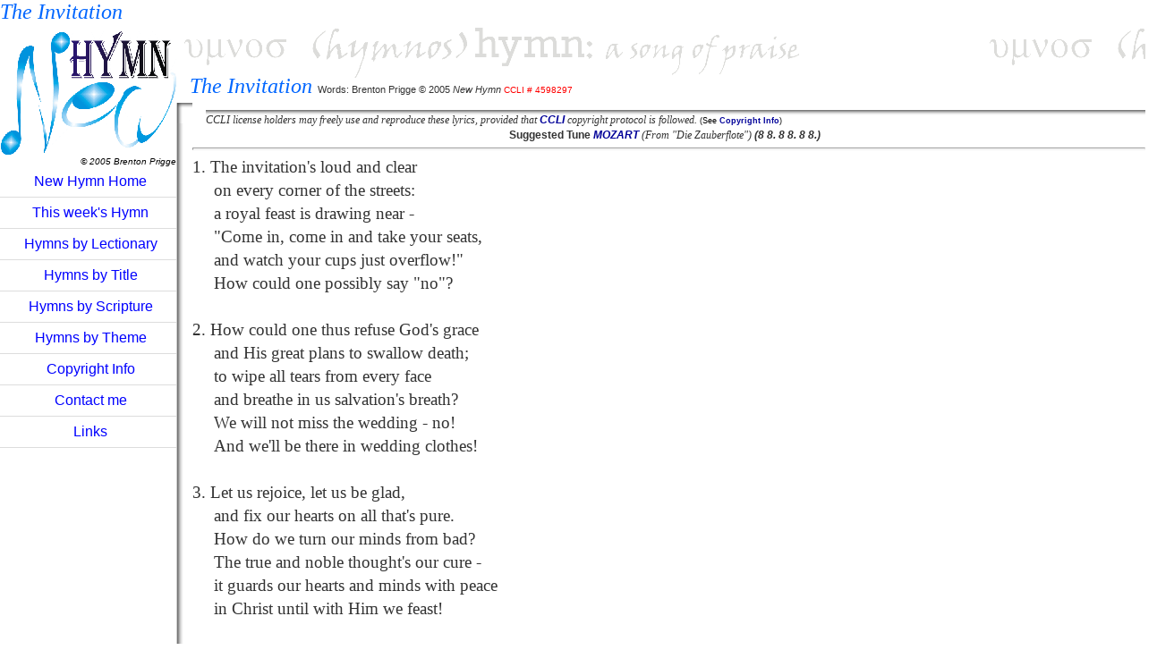

--- FILE ---
content_type: text/html
request_url: http://www.newhymn.com/038TheInvitation.htm
body_size: 3312
content:
<!DOCTYPE HTML PUBLIC "-//W3C//DTD HTML 4.0 Transitional//EN">
<HTML>
<HEAD>
<TITLE>
<title>The Invitation</title><span class="PageTitle">The Invitation</span></TITLE>
<META http-equiv=Content-Type content="text/html; charset=iso-8859-1">
<META NAME="author" CONTENT="Brenton Prigge">
<META NAME="publisher" CONTENT="Brenton Prigge">
<META NAME="copyright" CONTENT="New Hymn">
<META NAME="keywords" CONTENT="banquet, invitation, grace, feast, salvation, wedding, peace">
<META NAME="description" CONTENT="The invitation's loud and clear
on every corner of the streets:
a royal  feast is drawing near - 
 "Come in, come in and take your seats,
and watch your cups just overflow!"
How could one possibly say "no"?"
>
<META NAME="audience" CONTENT="All">
<META NAME="expires" CONTENT="NEVER">
<META NAME="page-type" CONTENT="Non-profit">
<META NAME="robots" CONTENT="INDEX,FOLLOW">
<LINK 
href="stylesheet-public.css" 
rel=stylesheet>
<LINK 
href="stylesheet-nav.css" 
rel=stylesheet>
<style type="text/css">
a:link {
	color: #000099;
}
a:visited {
	color: #0000CC;
}
.style31 {font-size: 11px}
</style>
<style type="text/css">
<!--
p.MsoBodyTextIndent {
margin-top:0cm;
margin-right:0cm;
margin-bottom:.0001pt;
margin-left:18.0pt;
text-indent:-18.0pt;
font-size:14.0pt;
font-family:"Times New Roman";
}
.style39 {font-size: xx-small}
-->
</style>
</HEAD>
<BODY bgcolor="#FFFFFF" 
leftMargin=0 topMargin=0 rightMargin=0 style="BACKGROUND: url(/images/background.gif) repeat-y"> 
<TABLE cellSpacing=0 cellPadding=0 width="100%" border=0> 
  <TBODY> 
    <TR bgColor=#003098> 
      <TD width=78 vAlign=bottom bgcolor="#FFFFFF"><img src="images/NewHymnLogoTop.gif" width="197" height="80" align="bottom"></TD> 
      <TD vAlign=top background="images/Hymnos%20Banner.gif" bgColor=#FFFFFF><div align="center">
        <p>&nbsp;</p>
        <p>&nbsp;</p>
        <div align="left" > 
          <p><img src="images/spacer.gif" width="15" height="15"><span class="PageTitle">The Invitation </span> <span class="style31">Words: Brenton Prigge &copy; 2005 <span class="style1">New Hymn</span></span> <span class="style9 smaller">CCLI # 


 4598297




 </span></p>
      </div></TD> 
    </TR> 
  </TBODY> 
</TABLE> 
<TABLE cellSpacing=0 cellPadding=0 width="100%" border=0> 
  <COLGROUP width=148> <COLGROUP width=18> <COLGROUP> <TBODY> 
    <TR> 
      <TD vAlign=top width=148 bgColor=#FFFFFF> <a 
      href="http://www.new hymn.com/"><img 
      src="images/NewHymnLogoBottom.gif" 
      alt="New Hymn Logo" 
      width=197 height=60 border=0 align="top"></a> 
        <div align="right"><span class="style1 smaller"><em>&copy; 2005 Brenton Prigge </em></span></div>
        <TABLE cellSpacing=0 cellPadding=0 width=197 bgColor=#eeeeee border=0> 
          <TBODY> 
		   <TR>              
            </TR> 
            <TR> 
              <TD bgcolor="#FFFFFF" class=menuitem style24 
          onclick="location.href='index.htm' " 
		  onmouseover="style.background='#3399ff'; " 
          onmouseout="style.background='#FFFFFF'; " style4> <div align="center" class="style23">New Hymn Home </div></TD> 
            </TR> 
            <TR> 
              <TD bgcolor="#FFFFFF" class=menuitem 
          onclick="location.href='thisweeks.htm' " 
		  onmouseover="style.background='#3399ff'; " 
          onmouseout="style.background='#FFFFFF'; " style4> <div align="center">This week's Hymn </div></TD> 
            </TR> 
            <TR> 
              <TD bgcolor="#FFFFFF" class=menuitem 
          onclick="location.href='lectionary.htm' " onmouseover="style.background='#3399ff'; " 
          onmouseout="style.background='#FFFFFF'; " style4> <div align="center">Hymns by Lectionary  </div></TD> 
            </TR> 
			 <TR> 
              <TD bgcolor="#FFFFFF" class=menuitem 
          onclick="location.href='HymnsByTitle.htm' " onmouseover="style.background='#3399ff'; " 
          onmouseout="style.background='#FFFFFF'; " style4><div align="center">Hymns by Title </div></TD> 
            </TR> 
            <TR> 
              <TD height="79" bgcolor="#FFFFFF" class=menuitem 
          onclick="location.href='HymnsByScripture.htm' " onmouseover="style.background='#3399ff'; " 
          onmouseout="style.background='#FFFFFF'; " style4><div align="center">Hymns by Scripture  </div></TD> 
            </TR> 
            <TR> 
              <TD bgcolor="#FFFFFF" class=menuitem 
          onclick="location.href='HymnsByTheme.htm' " onmouseover="style.background='#3399ff'; " 
          onmouseout="style.background='#FFFFFF'; "; style4><div align="center">Hymns by Theme </div></TD> 
            </TR> 
            <TR> 
              <TD bgcolor="#FFFFFF" class=menuitem 
          onclick="location.href='CopyrightInfo.htm' " onmouseover="style.background='#3399ff'; " 
          onmouseout="style.background='#FFFFFF'; " style4 ><div align="center">Copyright Info </div></TD> 
            </TR> 
			<TR> 
              <TD bgcolor="#FFFFFF" class=menuitem 
          onclick="location.href='contactme.htm' " onmouseover="style.background='#3399ff'; " 
          onmouseout="style.background='#FFFFFF'; " style4 ><div align="center">Contact me </div></TD> 
            </TR> 
            <TR> 
              <TD bgcolor="#FFFFFF" class=menuitem 
          onclick="location.href='links.htm' " onmouseover="style.background='#3399ff'; " 
          onmouseout="style.background='#FFFFFF'; "style4 ><div align="center">Links </div></TD> 
            </TR> 
			<TR> 
              <TD align=left bgcolor="#FFFFFF" class=smaller style3><p>              
              </TABLE></TD> 
      <TD vAlign=top width=18     background="images/menuedge.gif" 
    rowSpan=31><IMG height=23 alt="shadowcorner" 
      src="images/shadowcorner.gif" 
      width=18></TD> 
      <TD 
    vAlign=top rowSpan=31> <DIV 
      style="BACKGROUND:     url(images/shadowtop.gif) repeat-x; WIDTH: 103%; HEIGHT: 12px">
        <div align="center"></div>
        <p><span class="Copyright"><img src="images/spacer.gif" width="15" height="15">CCLI license holders may freely use and reproduce these lyrics, provided that <a href="http://www.ccli.com/">CCLI</a> copyright protocol is followed. </span><span class="style12">(See <a href="CopyrightInfo.htm">Copyright Info</a>)</span></p>
      </DIV>
<p align="center"><strong>Suggested Tune<em> </em></strong><strong><em><a href="MidiTunes/Mozart.MID"><em><em>MOZART</em> </em> </a> <em><em><span class="Copyright">(From &quot;Die Zauberflote&quot;) </span>(8 8. 8 8. 8 8.)</em></em></em></strong> </p>
        <HR>        <p class="MsoBodyTextIndent"> 1.  The invitation's loud and clear <br>
  on every corner of the streets: <br>
  a royal feast is drawing near - <br>
"Come in, come in and take your seats, <br>
  and watch your cups just overflow!" <br>
  How could one possibly say "no"? </p>
        <p class="MsoBodyTextIndent"><br>
        </p>
        <p class="MsoBodyTextIndent">2.   How could one thus refuse God's grace <br>
    and His great plans to swallow death; <br>
    to wipe all tears from every face <br>
    and breathe in us salvation's breath? <br>
    We will not miss the wedding - no! <br>
    And we'll be there in wedding clothes!</p>
        <p class="MsoBodyTextIndent"><br>
        </p>
        <p class="MsoBodyTextIndent">3.    Let us rejoice, let us be glad, <br>
  and fix our hearts on all that's pure. <br>
  How do we turn our minds from bad? <br>
  The true and noble thought's our cure - <br>
  it guards our hearts and minds with peace <br>
  in Christ until with Him we feast! <br>
        </p>
        <p class="MsoBodyTextIndent">&nbsp; </p>
<HR>        <p align="center"><strong>Based on Revised Common Lectionary (A) for 28<span class="style39">th</span> Sunday in ordinary time: </strong></p>
        <p align="center"><span class="style1"><a href="HymnsByScripture.htm#isaiah5v1"><span class="MsoBodyTextIndent"> 
  

 </span></a><a href="HymnsByScripture.htm#isaiah25v1t9"><span class="MsoBodyTextIndent">Isaiah 25:1-9</span></a>; <a href="HymnsByScripture.htm#psalm23"><em><span class="MsoBodyTextIndent"> Psalm 23 ;</span></em> </a><a href="HymnsByScriptureNT.htm#Philippians4v1t9"><em> </em> Phillipians 4:1-9 </a>; <a href="HymnsByScriptureNT.htm#matthew22v1t14"><em><span class="MsoBodyTextIndent"> </span></em> Matthew 22:1-14</a><br>
<em></em></span><br>
        <em></em></p>
        <p>&nbsp;</p>
        <p align="left" class="SongVerse"><br>
        </p>        
</TD> 
    </TR>
    <TR>
      <TD vAlign=top bgColor=#FFFFFF>&nbsp;</TD>
    </TR> 
  </TBODY> 
</TABLE> 

	        </TR>   
			   <!-- Start of StatCounter Code -->
                  <script type="text/javascript" language="javascript">
var sc_project=642558; 
var sc_partition=5; 
var sc_security="4dc064b1"; 
                  </script>

                  <script type="text/javascript" language="javascript" src="http://www.statcounter.com/counter/counter.js"></script>
              </p>                <noscript>
                <p><a href="http://www.statcounter.com/" target="_blank"><img  src="http://c6.statcounter.com/counter.php?sc_project=642558&amp;java=0&amp;security=4dc064b1" alt="free geoip" border="0"></a> </p>
                <p>&nbsp;</p>
                </noscript>
                <p>
                  <!-- End of StatCounter Code -->
                </p>
</BODY>
</HTML>


--- FILE ---
content_type: text/css
request_url: http://www.newhymn.com/stylesheet-public.css
body_size: 1368
content:
* {	font-family: VERDANA, ARIAL, SANS-SERIF; }

body {	margin-top: 0px;	margin-right: 0px;	margin-bottom: 5px;	margin-left: 0px;	font-size: 12pt;
	font-family: Verdana, Arial, Helvetica, sans-serif;	font-weight: normal;	color: #000000;}

td {	font-size: 9pt;}

th {	font-size: 9pt;	text-align: left;}

/* HEADINGS */

h1 {	font-size: 16pt;	color: 000066;	margin: 0px;	margin-bottom: 6px;}

h2 {
	font-size: 14pt;
	color: #009;
	margin: 0px;
	margin-bottom: 6px;
}

h3 {
	font-size: 10pt;
	color: #009;
	margin-top: 10px;
	margin-right: 0px;
	margin-bottom: 6px;
	margin-left: 0px;
}

h4 {
	font-size: 9pt;
	margin-top: 10px;
	margin-right: 0px;
	margin-bottom: 6px;
	margin-left: 0px;
}


/* TABLE */


td.h1 {
	color: #009;
	background: white;
	padding-bottom: 2px;
}

td.vtop, th.vtop {
	padding-top: 4px;
	vertical-align: top;
}

th.h3 {
	font-size: 10pt;
	color: 008;
}

/* MISCELLANEOUS */

a,a:visited {
	color: #DD7700;
	text-decoration: none;
	font-weight: bold;
}

a:hover {
	color: #CC0000;
}

input {
	font-weight: bold;
	font-size: 8pt;
	color: #900;
}

input.shadow {
	padding-top: 3px;
	padding-right: 5px;
	padding-bottom: 3px;
	padding-left: 5px;
	height: 22px;
	
}

/*
input.button {
	font: bold 8pt VERDANA;
	color: white;
	padding: 2px;
	text-align: center;
	background: #339;
}
*/

input.button	{
	background-color: white;
	border: 1px outset #AAAAAA;
	font-size: 8pt;
	color: #888;
	padding: 2px;
	cursor: hand;
}

.number {
	text-align: right;
}

p {
/*	text-indent: 4px;  */
	color: #333;
	font-size: 1em;
	line-height: 1.4em;
	margin-top: 8px;
	margin-right: 10px;
	margin-bottom: 5px;
	margin-left: 0px;
}

p.small {
	text-indent: 0px;
	margin: 0px;
}


li.p {
	margin: 0px;
	margin-bottom: 6px;
	line-height: 12pt;
}

hr {
	color: #CCCCCC;
	height: 1px;
}


/* SIZES */

.small {
	font-size: 8pt;
}

.smaller {
	font-size: 10px;
}

.big {
	font-size: 10pt;
}



/* ON OFF */

.on {
	background: #DDDDF8;
}

.off {
	background: #EEF;
}


.SongChorus {
	font-size: 16px;
	font-family: "Times New Roman", Times, serif;
	font-style: oblique;
	line-height: 20px;
	font-weight: normal;
	color: #000000;
	font-variant: normal;
}
.PageTitle {
	font-family: Georgia, "Times New Roman", Times, serif;
	font-size: 24px;
	font-style: italic;
	font-weight: normal;
	color: #0066FF;
	line-height: normal;
}
.Copyright {
	font-family: "Times New Roman", Times, serif;
	font-size: 12;
	font-style: italic;
	font-weight: normal;
}
.SongVerse {

	font-size: 14px;
	font-family: Verdana, Arial, Helvetica, sans-serif;
	font-style: normal;
	line-height: 16px;
	font-weight: normal;
	color: #000000;
	font-variant: normal;
}
.style1 {font-style: italic}
.style9 {color: #FF0000}
.style11 {	font-size: 12pt;	font-style: normal;	font-weight: normal;	font-variant: normal;}
.style12 {
	font-size: xx-small;
	color: #000000;
}
.style14 {font-family: Arial, Helvetica, sans-serif; font-size: medium; font-style: normal; line-height: normal; color: #FF0000;}
.style15 {color: #FF0000}
.style16 {color: #FF9900; font-size: 12px; font-weight: bold; }
.style17 {font-family: Arial, Helvetica, sans-serif}
.style18 {color: #FFFFFF; font-size: 12px; font-weight: bold; }
.style19 {color: #FFFFFF}
.style22 {color: #0066FF}
.style23 {font-family: Verdana, Arial, Helvetica, sans-serif}
.style24 {
	font-size: 18px;
}
.style25 {font-family: "Galatia SIL"}
.style28 {
	font-size: 24px;
	font-family: "Galatia SIL";
}

p.MsoNormal {
margin:0cm;
margin-bottom:.0001pt;
font-size:12.0pt;
font-family:"Times New Roman";
}
.email {
	font-size: 16px;
	line-height: 18px;
	left: 10px;
}
.donate {
}
.sign {
}
.H2 {
}


--- FILE ---
content_type: text/css
request_url: http://www.newhymn.com/stylesheet-nav.css
body_size: 661
content:
/* NAV MENU */

td.menuitem {
	height: 35px;
	font:  12pt Verdana;
	padding-top: 5px;
	padding-right: 0px;
	padding-bottom: 5px;
	padding-left: 5px;
	cursor: hand;
	color: #0000FF;
	border-top: 1px solid white;
	border-bottom: 1px solid #DDDDDD;
}
a:link {
	color: #000099;
}


td.menuselected {
	height: 25px;
	font: bold 9pt VERDANA;
	padding-top: 5px;
	padding-right: 0px;
	padding-bottom: 5px;
	padding-left: 10px;
	color: #0000ff;
	background: #DDDDDD;
	border-top: 1px solid #BBBBBB;
}

a.nav, a.nav:visited {
	color: #000099;
	text-decoration: none;
}

a.nav:hover {
	color: #990000;
	text-decoration: none;
}
.Scrip-Ref {
	font-family: "Times New Roman", Times, serif;
	font-size: 12px;
	font-style: italic;
	line-height: normal;
	font-weight: lighter;
	font-variant: normal;
	color: #FF0000;
}
.HymnText {
	font-family: "Times New Roman", Times, serif;
	font-size: 24px;
	font-weight: bold;
	color: #000000;
}
.HymnText {
margin-top:0cm;
margin-right:0cm;
margin-bottom:.0001pt;
margin-left:18.0pt;
text-indent:-18pt;
font-size:14.0pt;
font-family:"Times New Roman";
}
donate {
	font-family: "Times New Roman", Times, serif;
	font-size: 24px;
	font-weight: bold;
	color: #999999;
}
.Donate {
	font-family: "Times New Roman", Times, serif;
	font-size: 18px;
	font-weight: bold;
	color: #999999;
}
.Chorus {
	font-family: "Times New Roman", Times, serif;
	font-size: medium;
	font-style: italic;
	color: #000000;
	text-align: left;
}
.Sign {
	font:  20pt Verdana;
	font-size: medium;
	font-style: italic;
	color: #000000;
	text-align: left;
}.Chorded {
	font-family: "Courier New", Courier, mono;
	font-size: 16px;
	font-style: normal;
	line-height: normal;
	font-weight: normal;
	font-variant: normal;
	text-transform: none;
}
.chords {
	font-family: "Courier New", Courier, mono;
	font-size: 16px;
	font-style: normal;
	line-height: normal;
	font-weight: bold;
	font-variant: normal;
	text-transform: none;
}
